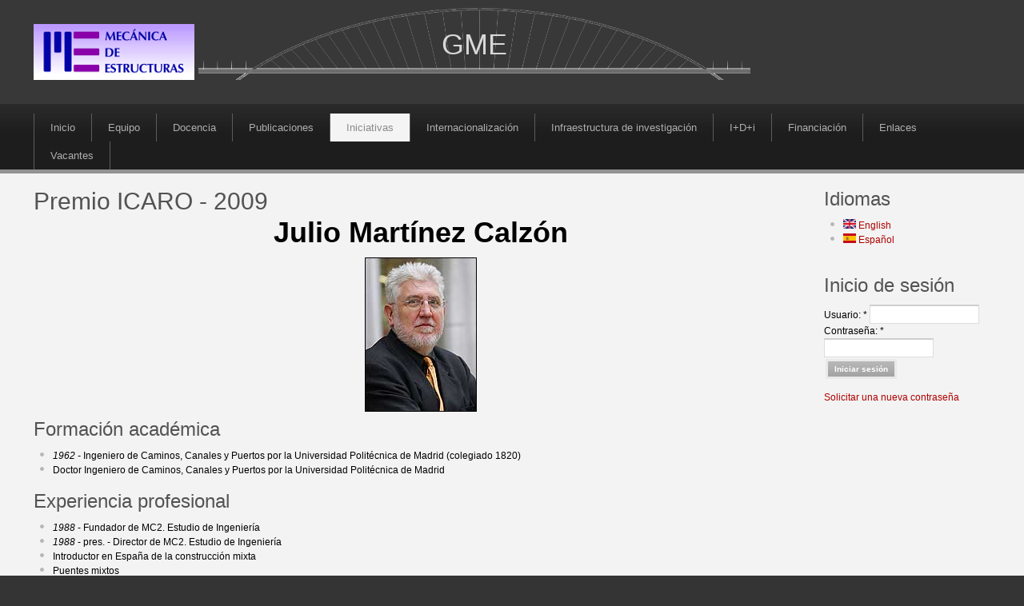

--- FILE ---
content_type: text/html; charset=utf-8
request_url: http://gme.udc.es/iniciativas/premio-icaro/2009
body_size: 33074
content:
<!DOCTYPE html PUBLIC "-//W3C//DTD XHTML 1.0 Strict//EN" "http://www.w3.org/TR/xhtml1/DTD/xhtml1-strict.dtd">
<html xmlns="http://www.w3.org/1999/xhtml" lang="es" xml:lang="es">

<head>
<meta http-equiv="Content-Type" content="text/html; charset=utf-8" />
  <title>Premio ICARO - 2009 | GME</title>
  <meta http-equiv="Content-Type" content="text/html; charset=utf-8" />
<link rel="shortcut icon" href="/sites/default/files/acquia_prosper_favicon.ico" type="image/x-icon" />
  <link type="text/css" rel="stylesheet" media="all" href="/modules/book/book.css?w" />
<link type="text/css" rel="stylesheet" media="all" href="/modules/node/node.css?w" />
<link type="text/css" rel="stylesheet" media="all" href="/modules/system/defaults.css?w" />
<link type="text/css" rel="stylesheet" media="all" href="/modules/system/system.css?w" />
<link type="text/css" rel="stylesheet" media="all" href="/modules/system/system-menus.css?w" />
<link type="text/css" rel="stylesheet" media="all" href="/modules/user/user.css?w" />
<link type="text/css" rel="stylesheet" media="all" href="/sites/all/modules/cck/theme/content-module.css?w" />
<link type="text/css" rel="stylesheet" media="all" href="/sites/all/modules/ctools/css/ctools.css?w" />
<link type="text/css" rel="stylesheet" media="all" href="/sites/all/modules/date/date.css?w" />
<link type="text/css" rel="stylesheet" media="all" href="/sites/all/modules/date/date_popup/themes/datepicker.css?w" />
<link type="text/css" rel="stylesheet" media="all" href="/sites/all/modules/date/date_popup/themes/jquery.timeentry.css?w" />
<link type="text/css" rel="stylesheet" media="all" href="/sites/all/modules/filefield/filefield.css?w" />
<link type="text/css" rel="stylesheet" media="all" href="/sites/all/modules/lightbox2/css/lightbox_alt.css?w" />
<link type="text/css" rel="stylesheet" media="all" href="/sites/all/modules/nice_menus/nice_menus.css?w" />
<link type="text/css" rel="stylesheet" media="all" href="/sites/all/modules/nice_menus/nice_menus_default.css?w" />
<link type="text/css" rel="stylesheet" media="all" href="/sites/all/modules/panels/css/panels.css?w" />
<link type="text/css" rel="stylesheet" media="all" href="/sites/all/modules/swftools/swftools.css?w" />
<link type="text/css" rel="stylesheet" media="all" href="/sites/all/modules/video/css/video.css?w" />
<link type="text/css" rel="stylesheet" media="all" href="/misc/farbtastic/farbtastic.css?w" />
<link type="text/css" rel="stylesheet" media="all" href="/sites/all/modules/calendar/calendar.css?w" />
<link type="text/css" rel="stylesheet" media="all" href="/sites/all/modules/cck/modules/fieldgroup/fieldgroup.css?w" />
<link type="text/css" rel="stylesheet" media="all" href="/sites/all/modules/views/css/views.css?w" />
<link type="text/css" rel="stylesheet" media="all" href="/sites/all/themes/fusion/fusion_core/css/style.css?w" />
<link type="text/css" rel="stylesheet" media="all" href="/sites/all/themes/fusion/fusion_core/css/typography.css?w" />
<link type="text/css" rel="stylesheet" media="all" href="/sites/all/themes/fusion/fusion_core/css/superfish.css?w" />
<link type="text/css" rel="stylesheet" media="all" href="/sites/all/themes/fusion/fusion_core/css/superfish-navbar.css?w" />
<link type="text/css" rel="stylesheet" media="all" href="/sites/all/themes/fusion/fusion_core/css/superfish-vertical.css?w" />
<link type="text/css" rel="stylesheet" media="all" href="/sites/all/themes/acquia_prosper/css/acquia-prosper-style.css?w" />
<link type="text/css" rel="stylesheet" media="all" href="/sites/all/themes/acquia_prosper/design_packs/gray/gray.css?w" />
  <link type="text/css" rel="stylesheet" media="all" href="/sites/all/themes/fusion/fusion_core/css/grid16-fluid.css?w"/>
  <!--[if IE 8]>
  <link type="text/css" rel="stylesheet" media="all" href="/sites/all/themes/fusion/fusion_core/css/ie8-fixes.css?w" />
<link type="text/css" rel="stylesheet" media="all" href="/sites/all/themes/acquia_prosper/css/ie8-fixes.css?w" />
  <![endif]-->
  <!--[if IE 7]>
  <link type="text/css" rel="stylesheet" media="all" href="/sites/all/themes/fusion/fusion_core/css/ie7-fixes.css?w" />
<link type="text/css" rel="stylesheet" media="all" href="/sites/all/themes/acquia_prosper/css/ie7-fixes.css?w" />
  <![endif]-->
  <!--[if lte IE 6]>
  <link type="text/css" rel="stylesheet" media="all" href="/sites/all/themes/fusion/fusion_core/css/ie6-fixes.css?w"/>
<link type="text/css" rel="stylesheet" media="all" href="/sites/all/themes/acquia_prosper/css/ie6-fixes.css?w"/>
  <![endif]-->
  <link type="text/css" rel="stylesheet" media="all" href="/sites/all/themes/acquia_prosper/css/local.css?w" />
  <script type="text/javascript" src="/sites/all/modules/jquery_update/replace/jquery.min.js?w"></script>
<script type="text/javascript" src="/misc/drupal.js?w"></script>
<script type="text/javascript" src="/sites/default/files/languages/es_4716f7bf170eca4e9d665dea46f7b6ea.js?w"></script>
<script type="text/javascript" src="/sites/all/modules/google_analytics/googleanalytics.js?w"></script>
<script type="text/javascript" src="/sites/all/modules/lightbox2/js/auto_image_handling.js?w"></script>
<script type="text/javascript" src="/sites/all/modules/lightbox2/js/lightbox_modal.js?w"></script>
<script type="text/javascript" src="/sites/all/modules/lightbox2/js/lightbox.js?w"></script>
<script type="text/javascript" src="/sites/all/modules/nice_menus/superfish/js/superfish.js?w"></script>
<script type="text/javascript" src="/sites/all/modules/nice_menus/superfish/js/jquery.bgiframe.min.js?w"></script>
<script type="text/javascript" src="/sites/all/modules/nice_menus/superfish/js/jquery.hoverIntent.minified.js?w"></script>
<script type="text/javascript" src="/sites/all/modules/nice_menus/nice_menus.js?w"></script>
<script type="text/javascript" src="/sites/all/modules/panels/js/panels.js?w"></script>
<script type="text/javascript" src="/sites/all/modules/spamspan/spamspan.compressed.js?w"></script>
<script type="text/javascript" src="/sites/all/modules/swftools/flowplayer3/swftools_flowplayer3.js?w"></script>
<script type="text/javascript" src="/sites/all/libraries/swfobject/swfobject.js?w"></script>
<script type="text/javascript" src="/sites/all/modules/swftools/swftools.js?w"></script>
<script type="text/javascript" src="/sites/all/modules/video/js/video.js?w"></script>
<script type="text/javascript" src="/sites/all/modules/views_slideshow/js/views_slideshow.js?w"></script>
<script type="text/javascript" src="/sites/all/themes/fusion/fusion_core/js/jquery.bgiframe.min.js?w"></script>
<script type="text/javascript" src="/sites/all/themes/fusion/fusion_core/js/hoverIntent.js?w"></script>
<script type="text/javascript" src="/sites/all/themes/fusion/fusion_core/js/supposition.js?w"></script>
<script type="text/javascript" src="/sites/all/themes/fusion/fusion_core/js/supersubs.js?w"></script>
<script type="text/javascript" src="/sites/all/themes/fusion/fusion_core/js/superfish.js?w"></script>
<script type="text/javascript" src="/sites/all/themes/fusion/fusion_core/js/script.js?w"></script>
<script type="text/javascript" src="/sites/all/themes/acquia_prosper/js/jquery.corner.js?w"></script>
<script type="text/javascript" src="/sites/all/themes/acquia_prosper/js/acquia-prosper-script.js?w"></script>
<script type="text/javascript" src="/sites/all/themes/fusion/fusion_core/js/jquery.equalheights.js?w"></script>
<script type="text/javascript">
<!--//--><![CDATA[//><!--
jQuery.extend(Drupal.settings, { "basePath": "/", "googleanalytics": { "trackOutgoing": 1, "trackMailto": 1, "trackDownload": 1, "trackDownloadExtensions": "7z|aac|arc|arj|asf|asx|avi|bin|csv|doc|exe|flv|gif|gz|gzip|hqx|jar|jpe?g|js|mp(2|3|4|e?g)|mov(ie)?|msi|msp|pdf|phps|png|ppt|qtm?|ra(m|r)?|sea|sit|tar|tgz|torrent|txt|wav|wma|wmv|wpd|xls|xml|z|zip" }, "lightbox2": { "rtl": "0", "file_path": "/(\\w\\w/)sites/default/files", "default_image": "/sites/all/modules/lightbox2/images/brokenimage.jpg", "border_size": 10, "font_color": "000", "box_color": "fff", "top_position": "", "overlay_opacity": "0.8", "overlay_color": "000", "disable_close_click": 1, "resize_sequence": 0, "resize_speed": 400, "fade_in_speed": 400, "slide_down_speed": 600, "use_alt_layout": 1, "disable_resize": 1, "disable_zoom": 0, "force_show_nav": 0, "show_caption": true, "loop_items": 0, "node_link_text": "", "node_link_target": 0, "image_count": "", "video_count": "", "page_count": "", "lite_press_x_close": "press \x3ca href=\"#\" onclick=\"hideLightbox(); return FALSE;\"\x3e\x3ckbd\x3ex\x3c/kbd\x3e\x3c/a\x3e to close", "download_link_text": "", "enable_login": true, "enable_contact": false, "keys_close": "c x 27", "keys_previous": "p 37", "keys_next": "n 39", "keys_zoom": "z", "keys_play_pause": "32", "display_image_size": "original", "image_node_sizes": "(\\.thumbnail)", "trigger_lightbox_classes": "img.thumbnail, img.image-thumbnail", "trigger_lightbox_group_classes": "", "trigger_slideshow_classes": "", "trigger_lightframe_classes": "", "trigger_lightframe_group_classes": "", "custom_class_handler": 0, "custom_trigger_classes": "", "disable_for_gallery_lists": 1, "disable_for_acidfree_gallery_lists": true, "enable_acidfree_videos": true, "slideshow_interval": 5000, "slideshow_automatic_start": true, "slideshow_automatic_exit": true, "show_play_pause": true, "pause_on_next_click": false, "pause_on_previous_click": true, "loop_slides": false, "iframe_width": 600, "iframe_height": 400, "iframe_border": 1, "enable_video": 0 }, "nice_menus_options": { "delay": 800, "speed": 1 }, "spamspan": { "m": "spamspan", "u": "u", "d": "d", "h": "h", "t": "t" } });
//--><!]]>
</script>
</head>

<body id="pid-iniciativas-premio-icaro-2009" class="not-front not-logged-in page-node node-type-ficha-premio-icaro no-sidebars i18n-es full-node layout-main-last sidebars-both-last font-size-12 grid-type-fluid grid-width-16 fluid-95">
  <div id="page" class="page">
    <div id="page-inner" class="page-inner">
      <div id="skip">
        <a href="#main-content-area">Skip to Main Content Area</a>
      </div>

      <!-- header-top row: width = grid_width -->
      
      <!-- header-group row: width = grid_width -->
      <div id="header-group-wrapper" class="header-group-wrapper full-width">
        <div id="header-group" class="header-group row grid16-16">
          <div id="header-group-inner" class="header-group-inner inner clearfix">
                        <div id="header-site-info" class="header-site-info block">
              <div id="header-site-info-inner" class="header-site-info-inner inner clearfix">
                                <div id="logo">
                  <a href="/" title="Inicio"><img src="http://gme.udc.es/sites/default/files/logo_es.png" alt="Inicio" /></a>
                </div>
                                                <div id="site-name-slogan" class="site-name-slogan">
                                    <span id="site-name"><a href="/" title="Inicio">GME</a></span>
                                                    </div>
                              </div><!-- /header-site-info-inner -->
            </div><!-- /header-site-info -->
                                  </div><!-- /header-group-inner -->
        </div><!-- /header-group -->
      </div><!-- /header-group-wrapper -->

      <!-- primary-menu row: width = grid_width -->
      <div id="header-primary-menu-wrapper" class="header-primary-menu-wrapper full-width">
        <div id="header-primary-menu" class="header-primary-menu row grid16-16">
          <div id="header-primary-menu-inner" class="header-primary-menu-inner inner clearfix">
            <div id="primary-menu" class="primary-menu block">
<div id="primary-menu-inner" class="primary-menu-inner inner clearfix">
<ul class="menu sf-menu"><li class="leaf first"><a href="/" title="">Inicio</a></li>
<li class="leaf"><a href="/equipo" title="Equipo">Equipo</a></li>
<li class="expanded"><a href="/docencia" title="Docencia">Docencia</a><ul class="menu"><li class="leaf first"><a href="/docencia/asignaturas" title="Asignaturas">Asignaturas</a></li>
<li class="leaf last"><a href="/docencia/infraestructura-docente" title="Infraestructura docente">Infraestructura docente</a></li>
</ul></li>
<li class="expanded"><a href="/publicaciones" title="Publicaciones">Publicaciones</a><ul class="menu"><li class="leaf first"><a href="/publicaciones/textos-docentes" title="Textos docentes">Textos docentes</a></li>
<li class="leaf"><a href="/publicaciones/tesis-doctorales" title="Tesis doctorales">Tesis doctorales</a></li>
<li class="leaf"><a href="/publicaciones/optimizacion-estructuras" title="Optimización de estructuras">Optimización de estructuras</a></li>
<li class="leaf"><a href="/publicaciones/proyecto-tecnico">Proyecto técnico</a></li>
<li class="leaf"><a href="/publicaciones/estudios-e-informes-estructuras" title="Estudios e Informes de estructuras">Estudios e Informes de estructuras</a></li>
<li class="leaf"><a href="/publicaciones/visualizacion-y-diseno-avanzados" title="Visualización y diseño avanzados">Visualización y diseño avanzados</a></li>
<li class="leaf"><a href="/publicaciones/manuales-programas" title="Manuales de programas">Manuales de programas</a></li>
<li class="leaf"><a href="/publicaciones/interaccion-fluido-estructura" title="Interacción fluido-estructura">Interacción fluido-estructura</a></li>
<li class="leaf last"><a href="/publicaciones/documentacion-cursos-y-congresos" title="Documentación de cursos y congresos">Documentación de cursos y congresos</a></li>
</ul></li>
<li class="expanded active-trail"><a href="/iniciativas" title="Iniciativas">Iniciativas</a><ul class="menu"><li class="expanded first"><a href="/iniciativas/era-2000" title="Iniciativa ERA 2000">ERA 2000</a><ul class="menu"><li class="leaf first"><a href="/iniciativas/era-2000" title="ERA 2000 - Presentación">Presentación</a></li>
<li class="leaf"><a href="/iniciativas/era-2000/descripcion-general-propuesta" title="Descripción general de la propuesta">Descripción general de la propuesta</a></li>
<li class="leaf"><a href="/iniciativas/era-2000/puente-ria-coruna" title="Puente sobre la ría de A Coruña">Puente sobre la ría de A Coruña</a></li>
<li class="leaf"><a href="/iniciativas/era-2000/puente-ria-ares" title="Puente sobre la ría de Ares">Puente sobre la ría de Ares</a></li>
<li class="leaf"><a href="/iniciativas/era-2000/puente-ria-ferrol" title="Puente sobre la ría de Ferrol">Puente sobre la ría de Ferrol</a></li>
<li class="expanded"><a href="/iniciativas/era-2000/otros-enlaces-recientes" title="Otros enlaces recientes">Otros enlaces recientes</a><ul class="menu"><li class="leaf first"><a href="/iniciativas/era-2000/otros-enlaces-recientes/puente-akashi-kaikyo" title="Puente Akashi Kaikyo">Puente Akashi Kaikyo</a></li>
<li class="leaf"><a href="/iniciativas/era-2000/otros-enlaces-recientes/enlace-del-estrecho-del-gran-baelt" title="Enlace del estrecho del Gran Bælt">Enlace del estrecho del Gran Bælt</a></li>
<li class="leaf last"><a href="/iniciativas/era-2000/otros-enlaces-recientes/puente-estrecho-corinto-rion-y-antirion" title="Puente sobre el estrecho de Corinto entre Rion y Antirion Image">Puente sobre el estrecho de Corinto entre Rion y Antirion</a></li>
</ul></li>
<li class="expanded last"><a href="/iniciativas/era-2000/otros-proyectos-enlace" title="Otros proyectos de enlace">Otros proyectos de enlace</a><ul class="menu"><li class="leaf first"><a href="/iniciativas/era-2000/otros-enlaces-proyecto/puente-estrecho-messina" title="Puente sobre el estrecho de Messina">Puente sobre el estrecho de Messina</a></li>
<li class="leaf"><a href="/iniciativas/era-2000/otros-enlaces-proyecto/puente-entrada-bahia-tokio" title="Puente en la entrada de la bahía de Tokio">Puente en la entrada de la bahía de Tokio</a></li>
<li class="leaf"><a href="/iniciativas/era-2000/otros-enlaces-proyecto/puente-entrada-bahia-ise" title="Puente en la entrada de la bahía de Ise">Puente en la entrada de la bahía de Ise</a></li>
<li class="leaf"><a href="/iniciativas/era-2000/otros-enlaces-proyecto/enlace-estrecho-kitan" title="Enlace en el estrecho de Kitan">Enlace en el estrecho de Kitan</a></li>
<li class="leaf"><a href="/iniciativas/era-2000/otros-enlaces-proyecto/enlace-estrecho-tsugaru" title="Enlace en el estrecho de Tsugaru">Enlace en el estrecho de Tsugaru</a></li>
<li class="leaf"><a href="/iniciativas/era-2000/otros-enlaces-proyecto/enlace-estrecho-ho-yo" title="Enlace en el estrecho de Ho-yo">Enlace en el estrecho de Ho-yo</a></li>
<li class="leaf last"><a href="/iniciativas/era-2000/otros-enlaces-proyecto/enlace-estrecho-fehmarn" title="Enlace en el estrecho de Fehmarn">Enlace en el estrecho de Fehmarn</a></li>
</ul></li>
</ul></li>
<li class="expanded last active-trail"><a href="/iniciativas/premio-icaro" title="">Premio ICARO</a><ul class="menu"><li class="leaf first"><a href="http://gme.udc.es/en/initiatives/icaro-award/2023" title="Presentación">Presentación</a></li>
<li class="leaf"><a href="/iniciativas/premio-icaro/2023" title="">2023</a></li>
<li class="leaf"><a href="/iniciativas/premio-icaro/2022" title="">2022</a></li>
<li class="leaf"><a href="/iniciativas/premio-icaro/2019" title="">2019</a></li>
<li class="leaf"><a href="/iniciativas/premio-icaro/2018" title="">2018</a></li>
<li class="leaf"><a href="/iniciativas/premio-icaro/2017" title="">2017</a></li>
<li class="leaf"><a href="/iniciativas/premio-icaro/2016" title="">2016</a></li>
<li class="leaf"><a href="/iniciativas/premio-icaro/2015" title="">2015</a></li>
<li class="leaf"><a href="/iniciativas/premio-icaro/2014" title="">2014</a></li>
<li class="leaf"><a href="/iniciativas/premio-icaro/2013" title="">2013</a></li>
<li class="leaf"><a href="/iniciativas/premio-icaro/2012" title="">2012</a></li>
<li class="leaf"><a href="/iniciativas/premio-icaro/2011" title="">2011</a></li>
<li class="leaf"><a href="/iniciativas/premio-icaro/2010" title="">2010</a></li>
<li class="leaf active-trail"><a href="/iniciativas/premio-icaro/2009" title="" class="active">2009</a></li>
<li class="leaf"><a href="/iniciativas/premio-icaro/2008" title="Michel Virlogeux">2008</a></li>
<li class="leaf"><a href="/iniciativas/premio-icaro/2007" title="Giorgio Diana">2007</a></li>
<li class="leaf last"><a href="/iniciativas/premio-icaro/2006" title="José M. Roesset">2006</a></li>
</ul></li>
</ul></li>
<li class="leaf"><a href="/internacionalizacion" title="">Internacionalización</a></li>
<li class="leaf"><a href="/idi/infraestructura-investigacion" title="Infraestructura de investigación">Infraestructura de investigación</a></li>
<li class="expanded"><a href="/idi" title="I+D+i">I+D+i</a><ul class="menu"><li class="leaf first"><a href="/idi/congresos" title="Congresos">Congresos</a></li>
<li class="leaf"><a href="/idi/cursos" title="Cursos">Cursos</a></li>
<li class="expanded"><a href="/idi/software" title="Software">Software</a><ul class="menu"><li class="leaf first"><a href="/idi/software/desarrollos-propios" title="Desarrollos propios">Desarrollos propios</a></li>
<li class="leaf"><a href="/idi/software/disponible" title="Disponible">Disponible</a></li>
<li class="leaf last"><a href="/idi/software/textos-aplicaciones" title="Textos con aplicaciones">Textos con aplicaciones</a></li>
</ul></li>
<li class="expanded"><a href="/idi/actividades-editoriales" title="Actividades editoriales">Actividades editoriales</a><ul class="menu"><li class="leaf first"><a href="/idi/actividades-editoriales/textos-docentes" title="Textos docentes">Textos docentes</a></li>
<li class="leaf"><a href="/idi/actividades-editoriales/textos-investigacion" title="Textos de investigación">Textos de investigación</a></li>
<li class="leaf last"><a href="/idi/actividades-editoriales/estudios-e-informes-estructuras" title="Estudios e Informes de estructuras">Estudios e Informes de estructuras</a></li>
</ul></li>
<li class="leaf"><a href="/idi/lineas-investigacion" title="Líneas de investigación">Líneas de investigación</a></li>
<li class="leaf"><a href="/idi/experiencia-analisis-y-diseno" title="Experiencia en análisis y diseño">Experiencia en análisis y diseño</a></li>
<li class="leaf last"><a href="/idi/proyectos" title="Proyectos">Proyectos</a></li>
</ul></li>
<li class="leaf"><a href="/financiacion" title="Financiación">Financiación</a></li>
<li class="leaf"><a href="http://gme.udc.es/enlaces" title="Enlaces de interés">Enlaces</a></li>
<li class="leaf last"><a href="/vacantes" title="Ofertas de trabajo">Vacantes</a></li>
</ul></div><!-- /primary-menu-inner -->
</div><!-- /primary-menu -->
          </div><!-- /header-primary-menu-inner -->
        </div><!-- /header-primary-menu -->
      </div><!-- /header-primary-menu-wrapper -->

      <!-- preface-top row: width = grid_width -->
      
      <!-- main row: width = grid_width -->
      <div id="main-wrapper" class="main-wrapper full-width">
        <div id="main" class="main row grid16-16">
          <div id="main-inner" class="main-inner inner clearfix">
            
            <!-- main group: width = grid_width - sidebar_first_width -->
            <div id="main-group" class="main-group row nested grid16-16">
              <div id="main-group-inner" class="main-group-inner inner">
                
                <div id="main-content" class="main-content row nested">
                  <div id="main-content-inner" class="main-content-inner inner">
                    <!-- content group: width = grid_width - (sidebar_first_width + sidebar_last_width) -->
                    <div id="content-group" class="content-group row nested " style="width:81.25%">
                      <div id="content-group-inner" class="content-group-inner inner">
                        
                        
                        <div id="content-region" class="content-region row nested">
                          <div id="content-region-inner" class="content-region-inner inner">
                            <a name="main-content-area" id="main-content-area"></a>
                                                        <div id="content-inner" class="content-inner block">
                              <div id="content-inner-inner" class="content-inner-inner inner">
                                                                <h1 class="title">Premio ICARO - 2009</h1>
                                                                                                <div id="content-content" class="content-content">
                                  
<div id="node-712" class="node odd full-node node-type-ficha_premio_icaro">
  <div class="inner">
  
      
      
    
    <div class="content clearfix">
            <div class="field field-type-text field-field-icaro-galardonado">
    <div class="field-items">
            <div class="field-item odd">
                    Julio Martínez Calzón        </div>
        </div>
</div>
<div class="field field-type-filefield field-field-icaro-foto">
    <div class="field-items">
            <div class="field-item odd">
                    <img  class="imagefield imagefield-field_icaro_foto" width="140" height="193" alt="" src="http://gme.udc.es/sites/default/files/icaro/jmcalzon.jpg?1286958461" />        </div>
        </div>
</div>
<div class="field field-type-text field-field-icaro-curriculumvitae">
    <div class="field-items">
            <div class="field-item odd">
                    <h2>Formación académica</h2>
<ul>
<li><em>1962 - </em>Ingeniero de Caminos, Canales y Puertos por la Universidad Politécnica de Madrid (colegiado 1820)</li>
<li>Doctor Ingeniero de Caminos, Canales y Puertos por la Universidad Politécnica de Madrid</li>
</ul>
<h2>Experiencia profesional</h2>
<ul>
<li><em>1988</em> - Fundador de MC2. Estudio de Ingeniería</li>
<li><em>1988</em> - pres. - Director de MC2. Estudio de Ingeniería</li>
<li>Introductor en España de la construcción mixta</li>
<li>Puentes mixtos
<ul>
<li><em>1968 - </em>Puente de Juan Bravo (Madrid)</li>
<li><em>1970 -</em> Puente sobre el río Llobregat (Martorell)</li>
<li><em>1993 </em>- Puente del Arenal (Córdoba)</li>
<li><em>1998</em> - Puente sobre el embalse de Contreras (Valencia - Cuenca)</li>
<li><em>2001</em> - Puente levadizo en el puerto (Valencia)</li>
<li><em>2007</em> - Viaducto sobre el río Nalón (Asturias)</li>
<li>...</li>
</ul>
</li>
<li>Puentes atirantados
<ul>
<li><em>1991</em> - Puente del Centenario (Sevilla)</li>
<li><em>2005</em> - Puente de la Avenida de las Américas (Montevideo)</li>
<li>...</li>
</ul>
</li>
<li>Cubiertas y espacios deportivos
<ul>
<li><em>1992</em> - Palau Sant Jordi (Barcelona)</li>
<li><em>2004</em> - Pabellón multiusos de la Casa de Campo (Madrid)</li>
<li><em>2003 - 2004</em> - Feria de Muestras (Valencia)</li>
<li><em>2003</em> - Aeropuerto (Alicante)</li>
<li>...</li>
</ul>
</li>
<li>Edificios y construcciones de altura
<ul>
<li><em>1991</em> - Torre de Collserola (Barcelona)</li>
<li><em>1992</em> - Pabellón de Japón en la Expo 92 (Sevilla)</li>
<li><em>1994</em> - Museo Domus (A Coruña)</li>
<li><em>2005</em> - Edificio sede de Gas Natural (Barcelona)</li>
<li><em>2007</em> - Torre Sacyr - Vallehermoso (Madrid)</li>
<li><em>2008</em> - Torre del Agua (Zaragoza)</li>
<li>...</li>
</ul>
</li>
<li>Colaboración con arquitectos (Ricardo Bofill, Norman Foster, Arata Isozaki, Rafael Moneo, Cear Portela, ...)</li>
<li>Escritor de diferentes libros
<ul>
<li><em>1966</em> - Estructuras mixtas. Teoría y práctica</li>
<li><em>1972</em> - Comportamiento y cálculo anelástico de las estructuras de hormigón armado y pretensado</li>
<li><em>1978</em> - Estructuras mixtas. Hormigón y acero</li>
<li><em>1993</em> - Puentes mixtos. Estado actual de su tecnología y análisis</li>
<li><em>2002</em> - Puentes mixtos. Estado actual de su tecnología y análisis (versión en inglés)</li>
<li><em>2006</em> - Puentes, estructuras y actitudes</li>
</ul>
</li>
</ul>
<h2>Posiciones académicas</h2>
<ul>
<li><em>hasta 2003</em> - Profesor de Estructuras Metálicas Especiales en la ETS de I. de Caminos, Canales y Puertos de Madrid</li>
</ul>
<h2>Acreditaciones profesionales</h2>
<ul>
<li><em>1992</em> - Euroingeniero, concedido por FEANI (European Federation of National Engineering Associations)</li>
<li><em>1998</em> - License of Professional Engineer (Provincia de New Brunswick, Canada)</li>
</ul>
<p>&nbsp;</p>
        </div>
        </div>
</div>
<div class="field field-type-text field-field-icaro-empresa">
      <div class="field-label">Empresa galardonada:&nbsp;</div>
    <div class="field-items">
            <div class="field-item odd">
                    TEDECO Ingenieros        </div>
        </div>
</div>
<div class="field field-type-filefield field-field-icaro-empresa-logo">
    <div class="field-items">
            <div class="field-item odd">
                    <img  class="imagefield imagefield-field_icaro_empresa_logo" width="200" height="64" alt="" src="http://gme.udc.es/sites/default/files/logo_tedeco_ingenieros.jpg?1512474124" />        </div>
        </div>
</div>
    </div>
  
        
      </div><!-- /inner -->

  </div><!-- /node-712 -->
                                                                  </div><!-- /content-content -->
                                                              </div><!-- /content-inner-inner -->
                            </div><!-- /content-inner -->
                          </div><!-- /content-region-inner -->
                        </div><!-- /content-region -->

                                              </div><!-- /content-group-inner -->
                    </div><!-- /content-group -->

                    <div id="sidebar-last" class="sidebar-last row nested " style="width:18.75%">
<div id="sidebar-last-inner" class="sidebar-last-inner inner clearfix">

<div id="block-locale-0" class="block block-locale odd first  grid16-16">
  <div class="inner clearfix">
            <h2 class="title block-title">Idiomas</h2>
        <div class="content clearfix">
      <ul><li class="en first"><a href="/en/initiatives/icaro-award/2009" class="language-link"><img src="/sites/all/modules/languageicons/flags/en.png" alt="English" title="English"  class="language-icon" width="16" height="12" /> English</a></li>
<li class="es last active"><a href="/iniciativas/premio-icaro/2009" class="language-link active"><img src="/sites/all/modules/languageicons/flags/es.png" alt="Español" title="Español"  class="language-icon" width="16" height="12" /> Español</a></li>
</ul>    </div>
  </div><!-- /block-inner -->
</div><!-- /block -->

<div id="block-user-0" class="block block-user even  last  grid16-16">
  <div class="inner clearfix">
            <h2 class="title block-title">Inicio de sesión</h2>
        <div class="content clearfix">
      <form action="/iniciativas/premio-icaro/2009?destination=node%2F712"  accept-charset="UTF-8" method="post" id="user-login-form">
<div><div class="form-item" id="edit-name-wrapper">
 <label for="edit-name">Usuario: <span class="form-required" title="Este campo es obligatorio.">*</span></label>
 <input type="text" maxlength="60" name="name" id="edit-name" size="15" value="" class="form-text required" />
</div>
<div class="form-item" id="edit-pass-wrapper">
 <label for="edit-pass">Contraseña: <span class="form-required" title="Este campo es obligatorio.">*</span></label>
 <input type="password" name="pass" id="edit-pass"  maxlength="60"  size="15"  class="form-text required" />
</div>
<input type="submit" name="op" id="edit-submit" value="Iniciar sesión"  class="form-submit" />
<div class="item-list"><ul><li class="first last"><a href="/user/password" title="Solicita una contraseña nueva por correo electrónico.">Solicitar una nueva contraseña</a></li>
</ul></div><input type="hidden" name="form_build_id" id="form-2ddb7e4bb2d1cbd41beaf466ca48ee77" value="form-2ddb7e4bb2d1cbd41beaf466ca48ee77"  />
<input type="hidden" name="form_id" id="edit-user-login-block" value="user_login_block"  />

</div></form>
    </div>
  </div><!-- /block-inner -->
</div><!-- /block -->
</div><!-- /sidebar-last-inner -->
</div><!-- /sidebar-last -->
                  </div><!-- /main-content-inner -->
                </div><!-- /main-content -->

                              </div><!-- /main-group-inner -->
            </div><!-- /main-group -->
          </div><!-- /main-inner -->
        </div><!-- /main -->
      </div><!-- /main-wrapper -->

      <!-- postscript-bottom row: width = grid_width -->
      
      <!-- footer row: width = grid_width -->
      <div id="footer-wrapper" class="footer-wrapper full-width">
<div id="footer" class="footer row grid16-16">
<div id="footer-inner" class="footer-inner inner clearfix">

<div id="block-block-1" class="block block-block odd first  grid16-8">
  <div class="inner clearfix">
            <div class="content clearfix">
      <p style="text-align: center;">© Grupo de Mecánica de Estructuras 1992-2012</p>
<p style="text-align: center;"><a href="http://caminos.udc.es" title="ETS Ingenieros de Caminos, Canales y Puertos">ETS Ingenieros de Caminos, Canales y Puertos</a> | <a href="http://www.udc.es/principal/es/" title="Universidad de A Coruña">Universidad de A Coruña</a></p>
<p style="text-align: center;"><a href="/contact" title="Contacta con nosotros">Contacto</a> | Estadísticas</p>
    </div>
  </div><!-- /block-inner -->
</div><!-- /block -->

<div id="block-system-0" class="block block-system even  last equal-heights grid16-8">
  <div class="inner clearfix">
            <div class="content clearfix">
      <a href="http://drupal.org"><img src="/misc/powered-gray-88x31.png" alt="Sitio elaborado con Drupal, un sistema de gestión de contenido de código abierto" title="Sitio elaborado con Drupal, un sistema de gestión de contenido de código abierto" width="88" height="31" /></a>    </div>
  </div><!-- /block-inner -->
</div><!-- /block -->
</div><!-- /footer-inner -->
</div><!-- /footer -->
</div><!-- /footer-wrapper -->

      <!-- footer-message row: width = grid_width -->
      <div id="footer-message-wrapper" class="footer-message-wrapper full-width">
        <div id="footer-message" class="footer-message row grid16-16">
          <div id="footer-message-inner" class="footer-message-inner inner clearfix">
                      </div><!-- /footer-message-inner -->
        </div><!-- /footer-message -->
      </div><!-- /footer-message-wrapper -->

    </div><!-- /page-inner -->
  </div><!-- /page -->
  <script type="text/javascript">
<!--//--><![CDATA[//><!--
var _gaq = _gaq || [];_gaq.push(["_setAccount", "UA-19847414-1"]);_gaq.push(["_trackPageview"]);(function() {var ga = document.createElement("script");ga.type = "text/javascript";ga.async = true;ga.src = ("https:" == document.location.protocol ? "https://ssl" : "http://www") + ".google-analytics.com/ga.js";var s = document.getElementsByTagName("script")[0];s.parentNode.insertBefore(ga, s);})();
//--><!]]>
</script>
</body>
</html>


--- FILE ---
content_type: text/css
request_url: http://gme.udc.es/sites/all/themes/acquia_prosper/css/acquia-prosper-style.css?w
body_size: 31969
content:
/* $Id: acquia-prosper-style.css,v 1.9 2010/09/17 21:36:06 eternalistic Exp $ */

/* Basic Typography & Colors
-------------------------------------------------------------- */
body {
  font-family: Arial, Helvetica, Verdana, "Bitstream Vera Sans", sans-serif;
  font-size: 75%;   /* also set in acquia_prosper.info: settings[base-font-size] = font-size-12 */
}

/* Headings */
h1, h2, h3, h4, h5, h6 {
  font-weight: normal;
  line-height: 100%;
}

h1,
h1.title {
  font-size: 250%;   /* 30px/12px */
}

h2 {
  font-size: 200%;   /* 24px/12px */
}

h3 {
  font-size: 166.67%;   /* 20px/12px */
}

h4 {
  font-size: 116.67%;   /* 14px/12px */
}

h5 {
  font-size: 100%;   /* 12px/12px */
}

h6 {
  font-size: 83.33%;  /* 10px/12px */
}


/* Specific Typography
-------------------------------------------------------------- */
#site-name {
  font-size: 200%;   /* 24px/12px */
  line-height: 85%;
}

#slogan {
  font-size: 116.67%;   /* 14px/12px */
  line-height: 120%;
}

#footer-message {
  font-size: 90%;
}

.header-primary-menu-inner ul.menu li {
  font-size: 108.33%;   /* 13px/12px */
}

ul.links li {
  font-size: 100%;   /* 12px/12px */
}

ul.pager li.pager-current {
  line-height: 190%;
}

/* forms */
form input.form-submit {
  font-size: 80%;
}

legend {
  font-family: "Myriad Pro", Myriad, "Trebuchet MS", Arial, Helvetica, sans-serif;
  font-size: 133.3%;   /* 16px/12px */
}

legend.collapse-processed,
legend.collapse-processed a:link,
legend.collapse-processed a:visited {
  font-family: "Myriad Pro", Myriad, "Trebuchet MS", Arial, Helvetica, sans-serif;
  font-size: 116.67%;   /* 14px/12px */
}

/* Prosper Skinr styles */
.prosper-rounded-title h2.block-title,
.prosper-shoppingcart-light h2.block-title,
.prosper-menu-list h2.block-title {
  font-size: 116.67%;   /* 14px/12px */
  line-height: 250%;   /* 30px/12px */
}

.prosper-gray-rounded-plain h2.block-title,
.prosper-gray-rounded-style h2.block-title {
  line-height: 120%;
}

.prosper-mediumgraybackground-bottomborder h2.block-title,
.prosper-lightgraybackground-border h2.block-title,
.prosper-shoppingcart-dark h2.block-title {
  font-size: 150%;   /* 18px/12px */
}

.prosper-gradient-border h2.block-title {
  font-size: 250%;   /* 30px/12px */
}

.prosper-shoppingcart-light table,
.prosper-shoppingcart-dark table {
  font-size: 91.67%;   /* 11px/12px */
}

.prosper-shoppingcart-light .cart-block-summary-links ul li,
.prosper-shoppingcart-dark .cart-block-summary-links ul li {
  font-size: 100%;   /* 12px/12px */
}

.prosper-comments-edgy .comment-wrapper .content-inner h3.title {
  font-size: 150%;   /* 18px/12px */
}

.prosper-comments-clean .comment-wrapper h3.title a {
  font-size: 100%;   /* 12px/12px */
}

.footer .fusion-inline-menu ul li {
  font-size: 100%;   /* 12px/12px */
}

/* Ubercart */
.category-grid-products .catalog-grid-title {
  font-size: 116.67%;   /* 14px/12px */
}

.category-grid-products .catalog-grid-sell-price {
  font-size: 150%;   /* 18px/12px */
}

.product-group .uc-price-display {
  font-size: 200%;   /* 24px/12px */
}

#product-details .product-field .sell {
  font-size: 200%;   /* 24px/12px */
}

#cart-form-products table td.subtotal .uc-price,
#uc-cart-checkout-form table td.subtotal .uc-price {
  font-size: 116.67%;   /* 14px/12px */
}

#uc-cart-checkout-form .uc-price {
  font-size: 108.33%;   /* 13px/12px */
}

.order-review-table {
  font-size: 100%;   /* 12px/12px */
}

#edit-update.form-submit,
#edit-cancel.form-submit,
#edit-back.form-submit {
  font-size: 100%;   /* 12px/12px */
}

.more-product-images img {
  margin: 3px;
}

.attribute input.form-text {
  width: 150px;
}


/* HTML Elements
-------------------------------------------------------------- */
body {
  padding: 0;
}

/* Blockquotes */
blockquote {
  font-style: italic;
  margin: 10px 0;
  padding: 10px 30px;
}


/* Site Info
-------------------------------------------------------------- */
#logo {
  float: left;
  margin: 0 10px 0 0;
}

#slogan {
  float: left;
  font-style: italic;
}

#site-name-slogan {
  float: left;
}


/* Regions
-------------------------------------------------------------- */

/* All Regions
-------------------------------------------------------------- */
#page-inner {
  border: 0;
  margin-bottom: 0;
  padding: 0;
}


/* Header Regions
-------------------------------------------------------------- */
/* Header Group */
.header-group-wrapper {
  float: left;
}

.header-group-inner {
  padding: 40px 0 25px 0;
}

/* Header Top */
.header-top-wrapper {
  float: left;
  min-height: 32px;
}

.header-top {
  overflow: visible;
  position: relative;
}

/* Header top region */
.header-top-region {
  padding: 20px 0 0 0;
}

#header-top-placeholder {
  display: block; 
  height: 32px;
  overflow: hidden;
}

/* Header Site Info */
.header-site-info {
  margin: 0;
}

.header-site-info-inner {
  float: left;
}

/* Header Wrapper */
.header-group .block {
  margin: 0;
}


/* Header Regions - Secondary menu
-------------------------------------------------------------- */
.secondary-menu {
  margin-bottom: 0;
  width: auto;
}

.secondary-menu-inner ul.links {
  float: none;
}

.secondary-menu-inner ul.links li a:link,
.secondary-menu-inner ul.links li a:visited {
  display: block;
  float: left;
  padding: 7px 10px;
}

.secondary-menu-inner ul.links li a:hover,
.secondary-menu-inner ul.links li a:focus {
  text-decoration: none;
}


/* Header Regions - Search
-------------------------------------------------------------- */
.search-box {
  float: right;
  margin-bottom: 0;
  overflow: visible;
  width: auto;
}

.search-box-inner {
  float: right;
  width: 232px;
}

.search-box-inner form#search-theme-form {
  height: 35px;
  position: absolute;
  right: 0;
  top: 5px;
  width: 232px;
  z-index: 10;
}

.search-box-inner #search-input {
  padding: 8px 0 0 10px;
}

.search-box-inner input#edit-search-theme-form-header {
  border: none;
  float: left;
  margin: 0;
  padding: 0;
  width: 185px;
}

.search-box-inner .searchButtonPng {
  margin: -1px 0 0 10px;
  padding: 0;
}

.search-box-inner #search-input input {
  margin: 2px 0 0 0;
}


/*  Preface Regions
-------------------------------------------------------------- */
.preface-top {
  padding: 20px 0 0 0;
}


/*  Main Area (content + sidebars + main-prefaces + main-postscripts)
-------------------------------------------------------------- */
#main-wrapper {
  padding: 20px 0;
}


/* Content Regions
-------------------------------------------------------------- */
#content-inner {
  clear: both;
}


/*  Postscript & Footer Regions
-------------------------------------------------------------- */
.postscript-bottom {
  padding: 20px 0 0 0;
}

.postscript-bottom a:link,
.postscript-bottom a:visited,
.footer-message a:hover {
  color: #fff;
}

.footer {
  padding: 20px 0 0 0;
}

.footer-message {
  padding: 10px 0;
}


/* Primary Menu
/-------------------------------------------------------------- */
.header-primary-menu-wrapper {
  float: left;
}

.header-primary-menu {
  overflow: visible;
}

.primary-menu {
  margin: 0;
  overflow: visible;
  position: relative;
  z-index: 11;
}

/* visited pseudo selector so IE6 applies text colour */
.primary-menu-inner ul.menu li a:link,
.primary-menu-inner ul.menu li a:visited {
  display: block;
  float: left;
  padding: 8px 20px;
}

/* styles for Superfish primary menu */
.primary-menu-inner ul.sf-menu {
  float: none;
}

.primary-menu-inner ul.sf-menu li.expanded:hover a,
.primary-menu-inner ul.sf-menu li.expanded.hover a {
  margin-bottom: -5px;
  padding-bottom: 13px;
}

.primary-menu-inner ul.sf-menu li.expanded:hover ul.menu li a,
.primary-menu-inner ul.sf-menu li.expanded.hover ul.menu li a {
  margin-bottom: 0;
  padding: 5px 10px;
}

/* 2nd Level */
.primary-menu-inner ul.sf-menu li ul {
  font-size: 90%;
}

.primary-menu-inner ul.sf-menu li ul.menu {
  margin-left: 1px;
}

.primary-menu-inner ul.sf-menu ul li.last {
  border-right: none;
}

.primary-menu-inner ul.sf-menu li ul.menu a:link,
.primary-menu-inner ul.sf-menu li ul.menu a:visited {
  border-left: none;
  padding: 5px 10px;
}

.primary-menu-inner ul.sf-menu li.last a:link,
.primary-menu-inner ul.sf-menu li.last a:visited,
.primary-menu-inner ul.sf-menu li.last ul li a:link,
.primary-menu-inner ul.sf-menu li.last ul li a:visited {
  border-right: none;
}

.primary-menu-inner ul.sf-menu li.sfHover ul {
  margin-top: 12px;
}

.primary-menu-inner ul.sf-menu li.sfHover ul.menu li a.active {
  text-decoration: underline;
}

/* 3rd Level */
.primary-menu-inner ul.sf-menu .current ul,
.primary-menu-inner ul.sf-menu ul li:hover ul,
.primary-menu-inner ul.sf-menu ul li.sfHover ul {
  top: -12px;
}

.primary-menu-inner ul.sf-menu li ul.menu li ul.menu {
  border-bottom: none;
}

/* Primary menu - Nolink */
#primary-menu ul.menu li span.nolink  {
  display: block;
  float: left;
  padding: 8px 20px;
}

#primary-menu ul.menu li span.nolink:hover,
#primary-menu ul.menu li span.nolink.hover,
#primary-menu ul.menu li:hover span.nolink,
#primary-menu ul.menu li.hover span.nolink,
#primary-menu ul.menu li.active-trail span.nolink,
#primary-menu ul.sf-menu li.sfHover span.nolink {
  margin-bottom: -5px;
  padding-bottom: 13px;
}

#primary-menu ul.menu li ul.menu li.last span.nolink {
  border-left: none;
  padding: 5px 10px;
}

#primary-menu ul.sf-menu li.sfHover ul.menu li span.nolink,
#primary-menu ul.menu li:hover ul.menu li span.nolink,
#primary-menu ul.menu li.hover ul.menu li span.nolink {
  border-left: none;
  margin-bottom: 0;
}


/* Tables
/-------------------------------------------------------------- */
thead {
  border: 1px solid #dbdbdb;
}

th,
thead th {
  padding: 3px 10px;
}

tbody {
  border: none;
}

.profile dt {
  width: 100px;
}

.profile dd {
  margin-left: 115px;
}


/* Pagers
-------------------------------------------------------------- */
ul.pager {
  margin: 10px 0;
  padding: 9px 5px 5px 5px;
  border-radius: 2px;
  -moz-border-radius: 2px;
  -webkit-border-radius: 2px;
}

ul.pager li {
  display: block;
  margin: 0 5px 0 0;
  float: left;
}

ul.pager li a,
ul.pager li.pager-current {
  padding: 3px 8px;
  text-transform: uppercase;
}

ul.pager li.pager-current {
  display: block;
  font-weight: bold;
  height: 22px;
  margin: -10px 5px 0 0;
  padding: 7px 8px 0 8px;
  border-radius: 2px;
  -moz-border-radius: 2px;
  -webkit-border-radius: 2px;
}

ul.pager li a:link,
ul.pager li a:visited {
  margin: 3px 0 0 0;
  text-decoration: none;
  border-radius: 2px;
  -moz-border-radius: 2px;
  -webkit-border-radius: 2px;
}

ul.pager li a:hover,
ul.pager li a:focus {
  text-decoration: none;
}

ul.pager li.pager-first a,
ul.pager li.pager-previous a,
ul.pager li.pager-next a,
ul.pager li.pager-last a {
  display: block;
  height: 22px;
  margin: -3px 0 0 0;
  overflow: hidden;
  padding: 0;
  text-indent: -9000px;
  width: 22px;
}

/* Pager - First */
ul.pager li.pager-first a {
  width: 22px;
}

/* Pager - Last */
ul.pager li.pager-last a {
  width: 22px;
}


/* Forms
/-------------------------------------------------------------- */
/* defaults for all form buttons */
form input.form-submit {
  font-weight: bold;
  margin: 2px;
  padding: 4px 8px;
}

fieldset legend {
  padding: 0 5px;
}

legend,
legend.collapse-processed,
legend.collapse-processed a:link,
legend.collapse-processed a:visited {
  display: block;
  font-weight: bold;
  margin: 0;
  padding: 5px;
  text-decoration: none;
  text-transform: uppercase;
}

.form-item input,
.form-item select,
.form-item textarea {
  padding: 3px;
}

.form-item .form-radio,
.form-item .form-checkbox {
  background: none;
  border: none;
}

.form-item .form-checkbox {
  padding: 2px;
}

html.js fieldset.collapsible legend a {
  text-decoration: none;
}

html.js fieldset.collapsed {
  margin-bottom: 15px;
}


/* Nodes
/-------------------------------------------------------------- */
.node_read_more a:link,
.node_read_more a:visited {
  padding: 3px 5px;
  text-transform: lowercase;
}

/* Links list */
ul.links li {
  margin: 0 10px 0 0;
}

/* Teaser */
.teaser {
  padding: 0 0 20px 0;
}

.node .content .picture {
  float: left;
  margin: 0 15px 15px 0;
}

.node .content .picture img {
  padding: 0;
}


/* Breadcrumbs
/-------------------------------------------------------------- */
.breadcrumbs .inner {
  padding: 5px 5px 0 5px;
}


/* Clearfixes
/-------------------------------------------------------------- */
ul.links.inline.uc-categories:after,
ul.pager:after,
.prosper-quicktabs .quicktabs_main:after,
.teaser:after {
  clear: both;
  content: ".";
  display: block;
  font-size: 0;
  height: 0;
  visibility: hidden;
}


/* Ubercart
/-------------------------------------------------------------- */
img.category {
  margin: -40px 0 10px 10px;
  padding: 0;
}

.category-grid-products table {
  border-collapse: separate;
  border-spacing: 10px;
}

.category-grid-products {
  clear: both;
}

.category-grid-products td {
  margin: 0 10px;
  padding: 10px;
  border-radius: 4px;
  -moz-border-radius: 4px;
  -webkit-border-radius: 4px;
}

.category-grid-products .catalog-grid-title,
.category-grid-products .catalog-grid-sell-price,
.category-grid-products .add-to-cart {
  text-align: left;
}

.category-grid-products .catalog-grid-sell-price {
  font-weight: bold;
}

ul.links.inline.uc-categories {
  display: block ;
}

ul.uc-categories {
  clear: both;
  display: block ;
}

ul.uc-categories a:link,
ul.uc-categories a:visited {
  display: block;
  float: left;
  padding: 5px 10px;
}

/* Ubercart - product node */
.product-group .images {
  float: left;
  width: 30%;
}

.product-group .content {
  overflow: hidden;
}

.product-group #price-group {
  float: right;
  margin-right: 20px;
}

.product-group #field-group {
  float: left;
  margin-right: 20px;
}

.product-group .uc-price-display {
  float: none;
  padding-left: 0;
}

.product-group .add-to-cart .form-submit {
  margin-left: 0;
}

.product-group .drupal-tabs {
  float: none;
  margin-right: 0;
}

.product-group .drupal-tabs .ui-tabs-nav {
  margin: 0;
}

.product-image {
  display: block;
  float: left;
  margin: 0 20px 20px 0;
}

#product-details {
  margin: 0 0 20px 0;
  overflow: hidden;
  padding: 20px;
  border-radius: 4px;
  -moz-border-radius: 4px;
  -webkit-border-radius: 4px;
}

#product-details.field-group-empty #price-group {
  float: none;
  width: 100%;
}

/* Ubercart - cart */
.block-uc_cart table tr.even td,
.block-uc_cart table tr.odd td {
  border: none;
}

#cart-form-products table {
  margin: 20px;
  width: auto;
}

#cart-form-products table th {
  font-weight: normal;
}

#cart-form-products table td {
  border: none;
  padding: 10px;
}

#cart-form-products table td.image img {
  padding: 0;
}

#cart-form-products table td.desc .item-list ul.product-description {
  margin: 0 0 0 20px;
}

#cart-form-products table td.subtotal strong {
  font-weight: normal;
  margin-right: 20px;
}

#cart-form-products table td.subtotal .uc-price {
  font-weight: bold;
}

/* Ubercart - cart quotes */
#uc-cart-pane-quotes .solid-border {
  margin: 20px 0;
  padding: 20px;
  border-radius: 4px;
  -moz-border-radius: 4px;
  -webkit-border-radius: 4px;
}

#uc-cart-pane-quotes .form-item label {
  float: left;
  margin: 0 10px 0 0;
}

/* Ubercart - checkout */
#uc-cart-checkout-form {
  padding: 20px;
}

#uc-cart-checkout-form fieldset legend {
  line-height: 25px;
  padding: 0;
}

#uc-cart-checkout-form fieldset legend a:link,
#uc-cart-checkout-form fieldset legend a:visited {
  height: 25px;
  line-height: 25px;
  overflow: hidden;
  padding: 0 0 0 15px;
}

#uc-cart-checkout-form table td.subtotal .uc-price {
  font-weight: bold;
}

#uc-cart-checkout-form .item-list .product-description {
  margin: 0 0 0 20px;
}

#uc-cart-checkout-form .address-pane-table .field-label {
  font-weight: normal;
  padding-right: 20px;
}

#uc-cart-checkout-form .address-pane-table .form-required {
  float: right;
  font-weight: bold;
  padding: 0 0 0 3px;
}

#uc-cart-checkout-form .uc-price {
  font-weight: bold;
}

/* Ubercart - review order */
.order-review-table {
  border: none;
  width: 100%;
}

.order-review-table .pane-title-row {
  text-align: left;
}

.order-review-table .pane-title-row td {
  border: none;
  padding: 5px 15px;
}

.order-review-table .title-col {
  padding: 15px;
  text-align: left;
  width: 100px;
}

.order-review-table .data-col {
  padding: 15px;
}

.order-review-table .review-button-row {
  border: none;
}

.order-review-table .review-button-row td {
  padding: 5px 3px 5px 0;
}

/* Ubercart buttons - action */
#edit-checkout.form-submit,
#edit-continue.form-submit,
table.order-review-table #edit-submit.form-submit {
  font-size: 116.7%; /* 14px/12px */
  padding: 8px 16px;
}

/* Ubercart buttons - secondary */
#edit-update.form-submit,
#edit-cancel.form-submit,
#edit-back.form-submit {
  border: none;
  font-weight: normal;
}

#edit-update.form-submit:hover,
#edit-update.form-submit.hover,
#edit-update.form-submit:focus,
#edit-cancel.form-submit:hover,
#edit-cancel.form-submit.hover,
#edit-cancel.form-submit:focus,
#edit-back.form-submit:hover,
#edit-back.form-submit.hover,
#edit-back.form-submit:focus {
  text-decoration: underline;
}


/* Tab Menus
/-------------------------------------------------------------- */
#content-tabs {
  background-color: transparent;
  float: none;
  margin: 0 0 10px 0;
  padding: 0;
}

/* Primary */
#content-tabs ul.primary {
  clear: both;
  float: left;
  margin: 0;
  padding: 0 10px;
}

#content-tabs ul.primary {
  margin: 0 0 20px 0;
  padding: 0;
  width: 100%;
}

#content-tabs ul.primary li {
  border-style: none;
  display: inline;
  float: left;
  list-style: none;
  margin: 0 1px 0 0;
  padding: 0;
}

#content-tabs ul.primary li a:link,
#content-tabs ul.primary li a:visited {
  background-color: transparent;
  border: none;
  float: left;
  font-weight: bold;
  margin: 0;
  padding: 0 0 6px 0;
  text-decoration: none;
  white-space: nowrap;
}

#content-tabs ul.primary li a:link,
#content-tabs ul.primary li a:visited {
  border: none;
  font-weight: normal;
  padding: 5px 10px;
}

#content-tabs ul.primary li.active a,
#content-tabs ul.primary li a.active:link,
#content-tabs ul.primary li a.active:visited,
#content-tabs ul.primary li.active a:hover,
#content-tabs ul.primary li.active a:focus  {
  border: none;
  padding: 5px 10px;
}

#content-tabs ul.primary li a:hover,
#content-tabs ul.primary li a:focus  {
  border-bottom: none;
  text-decoration: underline;
}

/* Secondary */
#content-tabs ul.secondary {
  clear: both;
  float: left;
  margin: -10px 0 20px 0;
  padding: 0 10px;
  text-transform: lowercase;
  width: 100%;
}

#content-tabs ul.secondary li {
  border-style: none;
  display: inline;
  float: left;
  list-style: none;
  margin: 0 1px 0 0;
  padding: 0;
}

#content-tabs ul.secondary li a:link,
#content-tabs ul.secondary li a:visited {
  background-color: transparent;
  border: none;
  float: left;
  font-weight:  normal;
  margin: 0 20px 0px 0;
  padding: 0 0 6px 0;
  text-decoration: none;
  white-space: nowrap;
}

#content-tabs ul.secondary li a:hover,
#content-tabs ul.secondary li a:focus {
  padding: 0 0 2px 0;
}

#content-tabs ul.secondary li a.active:link,
#content-tabs ul.secondary li a.active:visited {
  padding: 0 0 2px 0;
}


/* Skinr styles
/-------------------------------------------------------------- */
/* Rounded Titles */
.prosper-rounded-title h2.block-title {
  font-weight: normal;
  margin: 0;
  padding: 0 10px;
}

/* Gray Rounded - Plain */
.prosper-gray-rounded-plain h2.block-title {
  padding: 10px;
}

.prosper-gray-rounded-plain .content {
  padding: 10px;
}

/* Gray Rounded - Style */
.prosper-gray-rounded-style h2.block-title {
  padding: 10px;
}

.prosper-gray-rounded-style .content {
  padding: 10px;
}

.prosper-gray-rounded-style ul {
  margin: 0;
  padding: 0;
}

.prosper-gray-rounded-style ul li {
  display: block;
  list-style: none;
  list-style-image: none;
  margin: 0;
  padding: 5px 5px 5px 25px;
}

.prosper-gray-rounded-style ul li.active-trail a.active {
  text-decoration: underline;
}

.prosper-gray-rounded-style ul li ul {
  margin: 5px -5px -6px -25px ;
  padding: 0 10px;
}

.prosper-gray-rounded-style ul li ul li {
  border-bottom: none;
}

.prosper-gray-rounded-style ul li ul li ul {
  border-bottom: none;
  border-top: none;
}

/* Gray border - dark background */
.prosper-grayborder-darkbackground .inner {
  padding: 20px;
}

.prosper-grayborder-darkbackground ul {
  margin: 0 -10px;
  padding: 0;
}

.prosper-grayborder-darkbackground ul li {
  display: block;
  list-style: none;
  list-style-image: none;
  margin: 0;
  padding: 5px 5px 5px 25px;
}

.prosper-grayborder-darkbackground ul li a:hover,
.prosper-grayborder-darkbackground ul li.active-trail a.active {
  text-decoration: none;
}

.prosper-grayborder-darkbackground ul li.active-trail a.active {
  text-decoration: underline;
}

.prosper-grayborder-darkbackground ul li ul {
  margin: 5px -5px -6px -25px ;
  padding: 0 10px;
}

.prosper-grayborder-darkbackground ul li ul li {
  border-bottom: none;
}

.prosper-grayborder-darkbackground ul li ul li ul {
  border-bottom: none;
  border-top: none;
}

/* Medium gray background - bottom border */
.prosper-mediumgraybackground-bottomborder .inner {
  padding: 20px;
}

/* Light gray background - border */
.prosper-lightgraybackground-border .inner {
  padding: 20px;
  border-radius: 4px;
  -moz-border-radius: 4px;
  -webkit-border-radius: 4px;
}

/* Gradient & border */
.prosper-gradient-border .inner {
  padding: 2em;
}

/* Menu list */
.prosper-menu-list h2.block-title {
  font-weight: normal;
  margin: 0;
  padding: 0 10px;
}

.prosper-menu-list ul {
  margin: 0;
  padding: 0;
}

.prosper-menu-list ul li {
  line-height: 250%; /* 30px/12px */
  list-style: none;
  list-style-image: none;
}

.inner .prosper-menu-list ul li a:link,
.inner .prosper-menu-list ul li a:visited,
.inner .prosper-menu-list ul li .nolink {
  display: block;
  padding: 0 10px 0 20px;
}

.prosper-menu-list ul li ul {
  margin: 0;
  padding: 5px 0 5px 5px;
}

.prosper-menu-list ul li ul li {
  background: transparent none;
  line-height: 100%;
  padding: 5px 0;
}

.inner .prosper-menu-list ul li ul li a:link,
.inner .prosper-menu-list ul li ul li a:visited,
.inner .prosper-menu-list ul li.collapsed ul li a:link,
.inner .prosper-menu-list ul li.collapsed ul li a:visited,
.inner .prosper-menu-list ul li.expanded ul li a:link,
.inner .prosper-menu-list ul li.expanded ul li a:visited,
.inner .prosper-menu-list ul li ul li .nolink,
.inner .prosper-menu-list ul li.collapsed ul li .nolink,
.inner .prosper-menu-list ul li.expanded ul li .nolink {
  border-bottom: none;
  padding: 0 10px 0 20px;
}

.prosper-menu-list ul li ul li ul {
  margin: 5px 0 -10px 10px;
}

.inner .prosper-menu-list ul li ul li ul li a:link,
.inner .prosper-menu-list ul li ul li ul li a:visited,
.inner .prosper-menu-list ul li ul li.collapsed ul li a:link,
.inner .prosper-menu-list ul li ul li.collapsed ul li a:visited,
.inner .prosper-menu-list ul li ul li.expanded ul li a:link,
.inner .prosper-menu-list ul li ul li.expanded ul li a:visited,
.inner .prosper-menu-list ul li ul li ul li .nolink,
.inner .prosper-menu-list ul li ul li.collapsed ul li .nolink,
.inner .prosper-menu-list ul li ul li.expanded ul li .nolink {
  margin-top: -5px;
  padding: 0 10px 0 20px;
}

/* Shopping cart - light */
.prosper-shoppingcart-light h2.block-title {
  font-weight: normal;
  margin: 0;
  padding: 0 10px;
}

.prosper-shoppingcart-light .content {
  padding: 5px;
}

.prosper-shoppingcart-light .cart-block-icon-empty,
.prosper-shoppingcart-light .cart-block-icon-full {
  display: block;
  float: left;
  height: 11px;
  margin-right: 5px;
  padding: 10px 5px;
  width: 10px;
}

.prosper-shoppingcart-light table {
  margin: 5px 0;
}

.prosper-shoppingcart-light table td {
  border: none;
  padding: 0 5px 0 0;
}

.prosper-shoppingcart-light #cart-block-contents ul.product-description {
  margin: 0 0 0 20px;
}

.prosper-shoppingcart-light .cart-block-summary-links ul {
  float: right;
  margin: 10px 0 5px 0;
}

.prosper-shoppingcart-light .cart-block-summary-links ul li {
  border: none;
  display: block;
  float: left;
  margin: 0 0 0 5px;
  padding: 0;
}

.prosper-shoppingcart-light .cart-block-summary-links ul li.cart-block-view-cart a:link,
.prosper-shoppingcart-light .cart-block-summary-links ul li.cart-block-view-cart a:visited,
.prosper-shoppingcart-light .cart-block-summary-links ul li.cart-block-checkout a:link,
.prosper-shoppingcart-light .cart-block-summary-links ul li.cart-block-checkout a:visited {
  border: none;
  margin: 0;
  padding: 4px 4px;
  text-decoration: none;
}

.prosper-shoppingcart-light .cart-block-summary-links ul li.cart-block-checkout a:link,
.prosper-shoppingcart-light .cart-block-summary-links ul li.cart-block-checkout a:visited {
  font-weight: bold;
}

/* Shopping cart - dark */
.prosper-shoppingcart-dark .inner {
  padding: 8px 5px 5px 5px;
  border-radius: 4px;
  -moz-border-radius: 4px;
  -webkit-border-radius: 4px;
}

.prosper-shoppingcart-dark .cart-block-icon-empty,
.prosper-shoppingcart-dark .cart-block-icon-full {
  display: block;
  float: left;
  height: 11px;
  margin-right: 5px;
  padding: 5px;
  width: 10px;
}

.prosper-shoppingcart-dark table {
  margin: 0;
}

.prosper-shoppingcart-dark table td {
  border: none;
  padding: 0;
}

.prosper-shoppingcart-dark #cart-block-contents ul.product-description {
  margin: 0 0 0 20px;
}

.prosper-shoppingcart-dark .cart-block-summary-links ul {
  float: right;
  margin: 10px 0 5px 0;
}

.prosper-shoppingcart-dark .cart-block-summary-links ul li {
  border: none;
  display: block;
  float: left;
  margin: 0 0 0 5px;
  padding: 0;
}

.prosper-shoppingcart-dark .cart-block-summary-links ul li.cart-block-view-cart a:link,
.prosper-shoppingcart-dark .cart-block-summary-links ul li.cart-block-view-cart a:visited,
.prosper-shoppingcart-dark .cart-block-summary-links ul li.cart-block-checkout a:link,
.prosper-shoppingcart-dark .cart-block-summary-links ul li.cart-block-checkout a:visited {
  border: none;
  margin: 0;
  padding: 4px 4px;
  text-decoration: none;
}

.prosper-shoppingcart-dark .cart-block-summary-links ul li.cart-block-checkout a:link,
.prosper-shoppingcart-dark .cart-block-summary-links ul li.cart-block-checkout a:visited {
  font-weight: bold;
}

/* Prosper quicktabs */
.prosper-quicktabs .quicktabs_wrapper {
  margin: 10px 0;
}

.prosper-quicktabs .quicktabs_wrapper ul.quicktabs_tabs {
  margin: 0;
  padding: 0 0 20px 0;
}

.prosper-quicktabs .quicktabs_wrapper ul.quicktabs_tabs li {
  display: block;
  float: left;
  margin: 0 2px 0 0;
  padding: 0;
}

.prosper-quicktabs .quicktabs_wrapper ul.quicktabs_tabs li a:link,
.prosper-quicktabs .quicktabs_wrapper ul.quicktabs_tabs li a:visited {
  padding: 8px 20px;
}

.prosper-quicktabs .quicktabs_wrapper ul.quicktabs_tabs li.active a:link,
.prosper-quicktabs .quicktabs_wrapper ul.quicktabs_tabs li.active a:visited {
  border-bottom: none;
}

.prosper-quicktabs .quicktabs_main {
  margin: 4px 0;
  padding: 20px;
}

/* Prosper comments - edgy */
.prosper-comments-edgy div.comment {
  border: none;
  margin: 0 0 20px 0;
  padding: 0;
}

.prosper-comments-edgy #comments .comment-wrapper div.odd,
.prosper-comments-edgy #comments .comment-wrapper div.even {
  background: none;
}

.prosper-comments-edgy #comments .comment-wrapper div.comment-by-author .submitted {
  padding: 0 10px;
}

.prosper-comments-edgy .comment-wrapper .withpicture .withpicture-column-left {
  float: left;
  width: 25%;
}

.prosper-comments-edgy .comment-wrapper .withpicture .withpicture-column-right {
  float: right;
  width: 75%;
}

.prosper-comments-edgy .comment-wrapper .content-inner {
  padding: 20px;
}

.prosper-comments-edgy .comment-wrapper .odd .content-inner {
  margin-left: 10px;
}

.prosper-comments-edgy .comment-wrapper .odd .comment-top-left {
  display: block;
  float: left;
  height: 11px;
  width: 10px;
}

.prosper-comments-edgy .comment-wrapper .even .content-inner {
  margin-left: 10px;
}

.prosper-comments-edgy .comment-wrapper .even .comment-top-left {
  display: block;
  float: left;
  height: 11px;
  width: 10px;
}

.prosper-comments-edgy .comment-wrapper .signature {
  margin: 0 0 10px 0;
  padding: 5px 10px;
}

.prosper-comments-edgy .comment-wrapper .signature p {
  margin: 0;
}

.prosper-comments-edgy .comment-wrapper .links {
  margin: 0 -20px;
  padding: 5px;
}

.prosper-comments-edgy .comment-wrapper .links ul.links {
  border: none;
  float: right;
  margin: 0;
  padding: 0;
  text-align: right;
  width: 100%;
}

.prosper-comments-edgy .box .content {
  padding: 20px;
}

/* Prosper comments - clean */
.prosper-comments-clean div.comment {
  margin: 0 0 15px 0;
}

.prosper-comments-clean .comment-wrapper .withpicture .withpicture-column-left {
  float: left;
  width: 25%;
}

.prosper-comments-clean .comment-wrapper .withpicture .withpicture-column-right {
  float: right;
  padding: 0 0 10px 0;
  width: 75%;
}

.prosper-comments-clean .comment-wrapper .odd .content {
  border-top: none;
}

.prosper-comments-clean .comment-wrapper .links ul.links {
  border: none;
  float: right;
  margin: 0;
  padding: 0;
  text-align: right;
  width: 100%;
}

/* Footer - single column list */
.footer .fusion-inline-menu {
  margin-top: -20px;
}

.footer .fusion-inline-menu .inner ul li.last {
  border-right-style: solid;
  border-right-width: 1px;
}

.footer .fusion-inline-menu .inner ul li.first {
  border-left-style: solid;
  border-left-width: 1px;
}

.footer .fusion-inline-menu h2.block-title {
  display: none;
}

.footer .fusion-inline-menu ul {
  margin: 0;
  padding: 0;
}

.footer .fusion-inline-menu ul li {
  border-right: none;
  display: block;
  float: left;
  font-weight: normal;
  margin: 0;
  padding: 0;
}

.footer .fusion-inline-menu ul li.expanded ul {
  display: none;
}

.footer .fusion-inline-menu .inner ul li a:link,
.footer .fusion-inline-menu .inner ul li a:visited {
  display: block;
  padding: 10px;
}

.footer .fusion-inline-menu .inner ul li a:hover {
  text-decoration: none;
}

/* Footer - multi-column list */
.footer .fusion-multicol-menu {
  margin: -20px 0 0 0;
}

.footer .fusion-multicol-menu h2.block-title {
  display: none;
}

.fusion-multicol-menu .inner ul li,
.fusion-multicol-menu .inner ul li.expanded, 
.fusion-multicol-menu .inner ul li.leaf {
  font-weight: normal;
  margin-left: 0;
}

.footer .fusion-multicol-menu .inner ul li a:link,
.footer .fusion-multicol-menu .inner ul li a:visited,
.footer .fusion-multicol-menu .inner ul li.leaf a:link,
.footer .fusion-multicol-menu .inner ul li.leaf a:visited,
.footer .fusion-multicol-menu .inner ul li.expanded a:link,
.footer .fusion-multicol-menu .inner ul li.expanded a:visited {
  display: block;
  font-weight: bold;
  padding: 10px 50px 10px 10px;
}

.footer .fusion-multicol-menu .inner ul li ul li a:link,
.footer .fusion-multicol-menu .inner ul li ul li a:visited {
  font-weight: normal;
}

.footer .fusion-multicol-menu .inner ul li a:hover {
  text-decoration: none;
}

.footer .fusion-multicol-menu ul li.expanded ul li {
  border: none;
  display: block;
  text-align: left;
}

.footer .fusion-multicol-menu .inner ul li ul {
  margin-left: 10px;
  margin-top: 5px;
}

.footer .fusion-multicol-menu .inner ul li ul li a:link,
.footer .fusion-multicol-menu .inner ul li ul li a:visited {
  padding: 0 0 5px 0;
}

.footer .fusion-multicol-menu .inner ul li ul li a:hover {
  background: none;
  text-decoration: underline;
}

.footer .fusion-multicol-menu .inner ul li.active-trail ul li a:link,
.footer .fusion-multicol-menu .inner ul li.active-trail ul li a:visited {
  background: none;
}

.footer .fusion-multicol-menu .inner ul li.active-trail ul li a.active {
  background:  none;
}

.footer .fusion-multicol-menu .inner ul li ul li ul {
  margin-top: 0;
}

/* Callout */
.fusion-callout .inner {
  line-height: 1.4em;
}

--- FILE ---
content_type: text/css
request_url: http://gme.udc.es/sites/all/themes/acquia_prosper/css/local.css?w
body_size: 12928
content:
/* $Id: local-sample.css,v 1.2 2010/09/17 21:36:06 eternalistic Exp $ */

/****************************/
/* LOCAL CSS                */
/****************************/

/* Put your custom CSS and CSS overrides in this file and  */
/* rename it local.css.  By restricting your CSS changes   */
/* to local.css, your changes will not be overwritten when */
/* upgrading to a new version of this theme.  You can also */
/* use a local-rtl.css file for the equivalent in RTL.     */

/* Steps to activate local.css:                       */
/* 1. Add your custom CSS to this file                */
/* 2. Rename this file to local.css                   */
/* 3. Clear cached data at admin/settings/performance */

.pane-menu-block-3 .pane-content{
list-style-type: square;
background-color: #CCCCCC; 
border: #666666;
}





/* sticky footer. Hubo que sacar el footer de la div page */
/*html, body { height: 100%; }
#page  { min-height: 100%; }
#page-inner { overflow: auto; padding-bottom: 40px; }

#footer-wrapper
{
  height: 40px;
  position: relative;
  margin-top: -40px;
  clear: both;
}

*/



#front-proximoscongresos {
  width: 281px;
}

#front-proximoscongresos .pane-content {
  padding: 0 5px;
}

#front-proximoscongresos table {
  margin: 0px;
}

#front-proximoscongresos table td {
  text-align: center;
  vertical-align: top;
  padding: 3px;
  width: 128px;
}

#front-proximoscongresos .views-field-field-congreso-fechas-value {
  font-size: 0.8em;
  width: 100%;
}


#site-name {
  font-size: 300%;
  line-height: 200%;
  float: right;
  width: 700px;
  text-align: center;
  margin-top: 0 !important;
  height: 80px;
  background: transparent url(../images/fondo-header.png) no-repeat center top;
  padding-top: 20px;
}

.header-group-wrapper {
  float: left;
}

.header-group-inner {
  padding: 0px 0 25px 0;
}


#logo {
  float: left;
  margin: 30px 0px 0px 0px;
}

/*
  Lista tipo publicacion
*/

#lista-tipo-publicacion table tr td {
  width: 50%;
  padding: 5px 20px;
/*  background-color: #fff;*/
}

#lista-tipo-publicacion .views-field-title {
/*  font-variant: small-caps;*/
  line-height: 1.2em;
  height: 3.6em;
  margin-bottom: 5px;
}

#lista-tipo-publicacion .views-field-field-publicacion-portada-fid {
  float: left;
  width: 230px;
  height: 310px;
  text-align: center;
}

/*
  Publicacion
*/

.node-type-publicacion .post {
  overflow: hidden;

}

.node-type-publicacion .field-field-publicacion-autorgme,
.node-type-publicacion .field-field-publicacion-autor {
  float: left;
}

.node-type-publicacion .field-field-publicacion-autorgme .field-item, 
.node-type-publicacion .field-field-publicacion-autor .field-item {
  display: inline;
  padding-right: 15px;
  font-style: italic;
}

.node-type-publicacion .field-field-publicacion-portada {
  float: right;
  padding: 0 5px 0 10px;
  border-left: 1px solid #bbb;
}

.node-type-publicacion .field-field-publicacion-portada + p {
  margin-top: 25px;
}

.node-type-publicacion p {
  clear: left;
  width: 660px;
  padding-right: 10px;
  display: block;
}
.node-type-publicacion .field-field-publicacion-paginas, 
.node-type-publicacion .field-field-publicacion-editorial, 
.node-type-publicacion .field-field-publicacion-anho,
.node-type-publicacion .field-field-publicacion-isbn {
  clear: right;
  float: right;
  width: 206px;
  padding: 0 5px 0 4px;
  font-style: italic;
  border-left: 1px solid #bbb;
}

/*
  Equipo
*/

#equipo table {
/*  background-color: #fff;*/
}

#equipo table tr td {
  width: 33%;
  text-align: left; 
}

#equipo .views-field-picture {
  float: left;
  margin-right: 10px; 
}

#equipo .picture {
  position: relative;
  right: 0;
}

#equipo .picture img {
  width: 120px;
}

#equipo .views-field-mail {
  margin-top: 10px;
  overflow: hidden;
}

#equipo .views-field-mail .user-mail {
  padding: 0 0 6px 23px;
  background: transparent url('../images/email.png') top left no-repeat;
  font-size: 11px;
}

#equipo .views-field-value-1 {
  font-style: italic;
  font-size: 0.9em;
}

/*
  Iniciativas
*/

#iniciativas .pane-content .post-meta {
  display: none;
}

/*
  I+D+i
*/

#menu-list ul {
  margin: 1em 0;
  padding: 0 0 0 2em;
  list-style-type: disc;
}

#menu-list ul li {
  list-style-type: inherit;
}

/*
  Congresos
*/

#congresos table {
  border-collapse: collapse;
}

#congresos table td {
/*  background-color: #fff;*/
  text-align: center;
  padding-bottom: 15px;
  width: 33%;
  vertical-align: top;
}

#congresos .view-content .views-field-title {
  font-weight: bold;
  font-size: 1.2em;
  font-variant: small-caps;
  line-height: 1.5em;
  height: 30px;
  background-color: #2a2b2d;
  color: #fff;
  display: table;
  width: 100%;
}
#congresos .view-content .views-field-field-congreso-nombre-value {
  font-style: italic;
  line-height: 1em;
  height: 50px;
/*  background-color: #5d6779;*/
  background-color: #383838;
 
  color: #fff;
  margin-bottom: 5px;
  display: table;
  width: 100%;
  text-align: center;
}

#congresos .view-content .views-field-title span,
#congresos .view-content .views-field-field-congreso-nombre-value span {
  display: table-cell;
  vertical-align: middle;
  padding: 0 3px;
}

#congresos .views-field-field-congreso-fechas-value {
  font-style: italic;
}

/*
  Congreso
*/

.node-type-congreso .post {
  overflow: hidden;
 /* width:810px;*/
}

.node-type-congreso .field-field-congreso-cartel {
  float: right;
  padding-bottom: 5px;
  width: 210px;
  text-align: center;
}

.node-type-congreso .field-field-congreso-nombre {
  font-weight: bold;
  font-size: 1.7em;
  line-height: 2em;
  width: 660px;
  padding-right: 10px;
  border-right: 1px solid #bbb;
  font-variant: small-caps;
}

.node-type-congreso .field-field-congreso-fechas, 
.node-type-congreso .field-field-congreso-lugar {
  clear: right;
  float: right;
  width: 210px;
  text-align: center;
}
.node-type-congreso .field-field-congreso-contenido {
  width: 660px;
  padding-right: 10px;
  border-right: 1px solid #bbb;
}

/*
  Cursos
*/

#cursos table {
  border-collapse: collapse;
}

#cursos table td {
  background-color: #fff;
  text-align: center;
  padding-bottom: 15px;
  width: 33%;
  vertical-align: top;
}

#cursos .view-content .views-field-title {
  font-weight: bold;
  font-size: 1.2em;
  font-variant: small-caps;
  line-height: 1.5em;
  background-color: #2a2b2d;
  color: #fff;
  height: 80px;
  margin-bottom: 5px;
  display: table;
}
#cursos .view-content .views-field-title span {
  display: table-cell;
  vertical-align: middle;
  padding: 5px 3px;
}

#cursos .views-field-field-curso-fecha-value {
  font-style: italic;
}

/*
  Curso
*/

.node-type-curso .field-field-curso-portada,
.node-type-curso .field-field-curso-fecha,
.node-type-curso .field-field-curso-lugar {
  clear: right;
  float: right;
  width: 240px;
  text-align: center;
}

.node-type-curso .group-curso-coordinadores,
.node-type-curso .group-curso-profesorado {
  clear: right;
  float: right;
  width: 240px;
  text-align: left;
}
.node-type-curso .group-curso-coordinadores h2,
.node-type-curso .group-curso-profesorado h2 {
  font-size: 1em;
  font-weight: bold;
}

.node-type-curso .group-curso-coordinadores .field-item,
.node-type-curso .group-curso-profesorado .field-item {
  display: list-item;
  list-style-position: inside;
}

.node-type-curso .post > p {
  margin: 0;
  padding: 0 10px 5px 0;
  border-right: 1px solid #bbb;
  width: 630px;
}

.node-type-curso .field-field-curso-programa {
  padding-right: 10px;
  border-right: 1px solid #bbb;
  width: 630px;
}

/*
  Software view
*/

#software table {
  border-collapse: collapse;
}

#software table tr td {
  background-color: #fff;
  text-align: center;
  padding-bottom: 15px;
  width: 33%;
  vertical-align: top;
}

#software .view-content .views-field-title {
  font-weight: bold;
  font-size: 1.2em;
  font-variant: small-caps;
  line-height: 1.5em;
  background-color: #2a2b2d;
  color: #fff;
  height: 30px;
  display: table;
  width: 100%;
  text-align: center;
}

#software .view-content .views-field-field-programa-subtitulo-value {
  font-style: italic;
  line-height: 1em;
  height: 50px;
  background-color: #383838;
  color: #fff;
  display: table;
  width: 100%;
  text-align: center;
}

#software .view-content .views-field-title span,
#software .view-content .views-field-field-programa-subtitulo-value span {
  display: table-cell;
  vertical-align: middle;
  padding: 0 3px;
}

#software .view-content .views-field-field-programa-portada-fid {
  padding-top: 5px;
}
/*
  Software disponible
*/

#software-disponible table {
  border-collapse: collapse;
}

#software-disponible table tr td {
  background-color: #fff;
}

#software-disponible .view-content .views-field-title {
  font-weight: bold;
  font-size: 1.2em;
  font-variant: small-caps;
  line-height: 1.5em;
  margin-bottom: 5px;
}

/*
  Software node
*/

.node-type-software .post {
  overflow: hidden;
}

.node-type-software .field-field-programa-subtitulo {
  float: left;
  width: 660px;
  font-size: 1.7em;
  font-weight: bold;
  line-height: 2em;
  padding-right: 10px;
  border-right: 1px solid #bbb;
}

.node-type-software .field-field-programa-portada {
  float: right;
  margin: 0 0 10px 10px;
}

.node-type-software .field-field-programa-descripcion {
  width: 660px;
  min-height: 400px;
  padding-right: 10px;
  border-right: 1px solid #bbb;
  float: left;
}
.node-type-software .field-field-programa-anho,
.node-type-software .field-field-programa-manual {
  float: right;
  width: 200px;
}

/*
  Premio Icaro
*/

.node-type-ficha_premio_icaro .field-field-icaro-galardonado {
  height: 35px;
  font-size: 3em;
  font-weight: bold;
  text-align: center;
}

.node-type-ficha_premio_icaro .field-field-icaro-foto {
  text-align: center;
  margin: 5px 0;
}

.node-type-ficha_premio_icaro .field-field-icaro-galeria .field-item {
  float: left;
  margin-right: 15px;
}

.node-type-ficha_premio_icaro .field-field-icaro-empresa .field-label {
  clear: both;
  font-size: 2em;
  font-weight: ;
  text-align: center;
  padding-top: 30px;
  line-height: 2em;
}

.node-type-ficha_premio_icaro .field-field-icaro-empresa .field-item {
  text-align: center;
  font-size: 3em;
  font-weight: bold;
  margin: 15px 0;
  line-height: 3em;
}

.node-type-ficha_premio_icaro .field-field-icaro-empresa-logo {
  text-align: center;
}


/*
  Entidades
*/

#financiacion table {
  background-color: #fff;
  position: relative;
}

#financiacion table tbody {
  position: relative;
}

#financiacion table tr {
  position: relative;
}

#financiacion table tr td {
  text-align: center;
}

#financiacion img {
  padding: 0;
  border: none;
  background-color: none;
}
/*
  GMap module
*/

.gmap-map {
  margin: 0 auto 5px;
  padding: 2px;
  border: 1px solid #bbb;
  background-color: #eee;
}

/*
  Imagepicker module
*/

.imgp_title {
  font-weight: bold;
  font-variant: small-caps;
}

.imgp_desc {
  font-style: italic;
  font-size: 0.8em;
}


/*
  Infraestructuras
*/

#infraestructuras .views-row {
  clear: both;
  margin-bottom: 15px;
  overflow: hidden;
}

#infraestructuras .views-field-title {
  font-weight: bold;
  font-variant: small-caps;
  font-size: 1.5em;
  margin-bottom: 15px;
/*  border-bottom: 1px dashed #e300ff;
  color: #e300ff;*/
}

#infraestructuras .view-content label {
  padding-top: 10px;
  margin-bottom: 5px;
  border-bottom: 1px dashed #ccc;
  display: block;
  font-weight: bold;
  font-size: 1.2em;
  font-variant: small-caps;
}

#infraestructuras .views-field-field-infraestructura-imagen-fid .field-content {
  overflow: hidden;
}
#infraestructuras .views-field-field-infraestructura-imagen-fid .field-item {
  float: left;
  margin-right: 15px;
}

#infraestructuras .views-field-field-infraestructura-video-fid {
  clear: both;
}

#infraestructuras .views-field-field-infraestructura-video-fid .swftools {
/*  padding: 2px;
  border: 1px solid #ccc;
  height: 262x;
  width: 350px;*/
}

#infraestructuras .views-field-field-infraestructura-video-fid object {
  padding: 2px;
  border: 1px solid #ccc;
}

#infraestructuras .views-field-field-infraestructura-video-data {
  font-style: italic;
}
/*
  Asignaturas
*/

#asignaturas table caption {
  font-weight: bold;
  font-variant: small-caps;
  font-size: 1.5em;
  line-height: 1.5em;
  padding: 1em;
  height: 3em;
  text-align: center;

/*  color: #e300ff;*/
}

/*#asignaturas .views-field-title,*/
#asignaturas .views-field-field-asignatura-textodocente-nid {
  width: 280px;
}

#asignaturas .views-field-field-asignatura-textodocente-nid a:before {
  content: "\00BB  ";
}

#asignaturas .views-field-field-asignatura-web-url {
  width: 20px;
}

#asignaturas .views-field-field-asignatura-web-url a {
  height: 16px;
  width: 16px;
  display: block;
  background: url('../images/webasignatura.png') no-repeat center center;
}

#asignaturas .views-field-field-asignatura-web-url a span {
  display: none;
}


/*#docencia .pane-menu-block-3 {
 font-weight: bold;
 display: block;
}
*/


--- FILE ---
content_type: text/javascript
request_url: http://gme.udc.es/sites/all/modules/swftools/flowplayer3/swftools_flowplayer3.js?w
body_size: 3735
content:

/**
 * Ensure swftools namespace is established.
 */
var swftools = swftools || {};

/**
* Define Flowplayer functions here.
*/
swftools.flowplayer3 = function() {
  var instances = [];
  var activePlayerID = null;
  var flowplayer_api = false;
    
  function getPlayer (playerID) {
    if (flowplayer_api) {
      return swftools.getObject(playerID + '_api');
    }
    return swftools.getObject(playerID);
  };
  
  return {
    flowplayer3_api_present: function() {
      flowplayer_api = true;
    },
    pushInstance: function(playerID) {
      instances.push(playerID);
    },
    activate: function(playerID) {
      if (activePlayerID && activePlayerID != playerID) {
        getPlayer(activePlayerID).fp_pause();
      };
      activePlayerID = playerID;
    },
    play: function(playerID) {
      getPlayer(playerID).fp_play();
    },
    pause: function(playerID) {
      getPlayer(playerID).fp_pause();
    },
    stop: function(playerID) {
      getPlayer(playerID).fp_stop();
    },
    mute: function(playerID) {
      getPlayer(playerID).fp_mute();
    },
    unmute: function(playerID) {
      getPlayer(playerID).fp_unmute();
    }
  }
}();

Drupal.behaviors.swftools_flowplayer3 = function (context) {
  $('.swftools-flowplayer3:not(.swftools-flowplayer3-processed)', context).addClass('swftools-flowplayer3-processed').each(function () {
    var playerID = $(this).attr('id').substring(9);
    swftools.flowplayer3.pushInstance(playerID);
    if (typeof $f != 'undefined') {
      $f(playerID).onStart(function() {
        swftools.flowplayer3.activate(playerID); 
      });
      $f(playerID).onResume(function() {
        swftools.flowplayer3.activate(playerID); 
      });
    };
  });
  $('[class^=flowplayer3-accessible]:not(.swftools-flowplayer3-processed)', context).addClass('swftools-flowplayer3-processed').each(function () {
    $(this).click(function(){
      var classes = $(this).attr('class');
      var classes = classes.split(' ');
      var parts = classes[0].split('-');
      var idStarts = 24 + parts[2].length;
      var action = "swftools.flowplayer3." + parts[2] + "('" + classes[0].substring(idStarts) + "')";
      eval(action);
      return false;
    });
  });
  if (typeof $f != 'undefined') {
    swftools.flowplayer3.flowplayer3_api_present();
  };
  
  // See if there are any playlists to render
  $('[class^=swftools].clips:not(.swftools-flowplayer3-processed)', context).addClass('swftools-flowplayer3-processed').each(function() {
    var classes = $(this).attr('class');
    var classes = classes.split(' ');
    var playerID = classes[0];
//    flowplayer(playerID).swftools_playlist("div." + playerID + ".clips", {loop:true});
    flowplayer(playerID).swftools_playlist("div." + playerID + ".clips");

    // If there is scrollable playlist set clips height to something very big!
    $('div.swftools-flowplayer3-playlist div.[class^=swftools].clips:not(.swftools-flowplayer3-scrollable)', context).addClass('swftools-flowplayer3-scrollable').css({ height: '20000em', position: 'absolute' });
    
    // Activate scrollable playlists
    $("div.swftools-flowplayer3-playlist").scrollable({
      items:'div.' + playerID + '.clips',
      vertical:true,
      next:'a.down',
      prev:'a.up',
      size: 4
    });
    
  });
    
};

// If flowplayer not yet created we create our own version to handle auto-pause. It will be over-written by flowplayer.js if it is called.
if (typeof flowplayer == 'undefined') {
  var flowplayer = {};
  flowplayer.fireEvent = function() {
      var a = [].slice.call(arguments);
//      console.log(a[1] + ' : ' + a[0]);
      if (a[1] == 'onStart' || a[1] == 'onResume') {
        swftools.flowplayer3.activate(a[0]);
      };
  };
};


--- FILE ---
content_type: text/javascript
request_url: http://gme.udc.es/sites/default/files/languages/es_4716f7bf170eca4e9d665dea46f7b6ea.js?w
body_size: 2833
content:
Drupal.locale = { 'pluralFormula': function($n) { return Number(($n!=1)); }, 'strings': { "Only files with the following extensions are allowed: %files-allowed.": "Sólo se permiten archivos con las siguientes extensiones: %files-allowed.", "file": "archivo", "Select all rows in this table": "Seleccionar todas las filas de esta tabla", "Deselect all rows in this table": "Quitar la selección a todas las filas de esta tabla", "An HTTP error @status occurred. \n@uri": "Ocurrió un error HTTP @status. @uri", "Your server has been successfully tested to support this feature.": "Su servidor pasó con éxito la prueba sobre soporte de esta característica.", "Your system configuration does not currently support this feature. The \x3ca href=\"http://drupal.org/node/15365\"\x3ehandbook page on Clean URLs\x3c/a\x3e has additional troubleshooting information.": "La configuración de su sistema no soporta actualmente esta característica. La \x3ca href=\"http://drupal.org/node/15365\"\x3epágina del manual sobre URL limpios\x3c/a\x3e tiene más información sobre posibles problemas.", "Testing clean URLs...": "Probando URL limpios...", "Cancel": "Cancelar", "Search": "Buscar", "Reset": "Restablecer", "Name": "Nombre", "Upload": "Upload", "language": "idioma", "Next": "Próx.", "Clear": "Limpiar", "Close": "Cerrar", "Automatic alias": "Alias automático de ruta", "Submit": "Enviar", "link": "enlace", "Resize": "Redimensionar", "File": "Archivo", "Please select a file.": "Seleccione un documento, por favor.", "You are not allowed to operate on more than %num files.": "No tiene permiso para actuar sobre más de %num documentos.", "Please specify dimensions within the allowed range that is from 1x1 to @dimensions.": "Especifique unas dimensiones dentro de las permitidas, por favor. Eso va desde 1 × 1 a @dimensions.", "unlimited": "sin límite", "%filename is not an image.": "%filename no es una imagen.", "Directory %dir is loaded.": "El directorio %dir se ha cargado.", "Directory %dir is empty.": "El directorio %dir está vacío.", "File browsing is disabled in directory %dir.": "La exploración de documentos está desactivada en el directorio %dir.", "You can\'t perform this operation.": "No puede efectuar esta operación.", "Do you want to refresh the current directory?": "¿Quiere refrescar la vista de este directorio?", "Uploading %filename...": "Subiendo %filename...", "Delete selected files?": "¿Borrar los documentos seleccionados?", "Please select a thumbnail.": "Seleccione una minatura, por favor.", "Please select a single file.": "Seleccione un sólo documento, por favor.", "You must select at least %num files.": "Debe seleccionar al menos %num documentos.", "Send to @app": "Enviar a @app", "textarea": "textarea", "Size": "Tamaño", "title": "título", "description": "descripción" } };